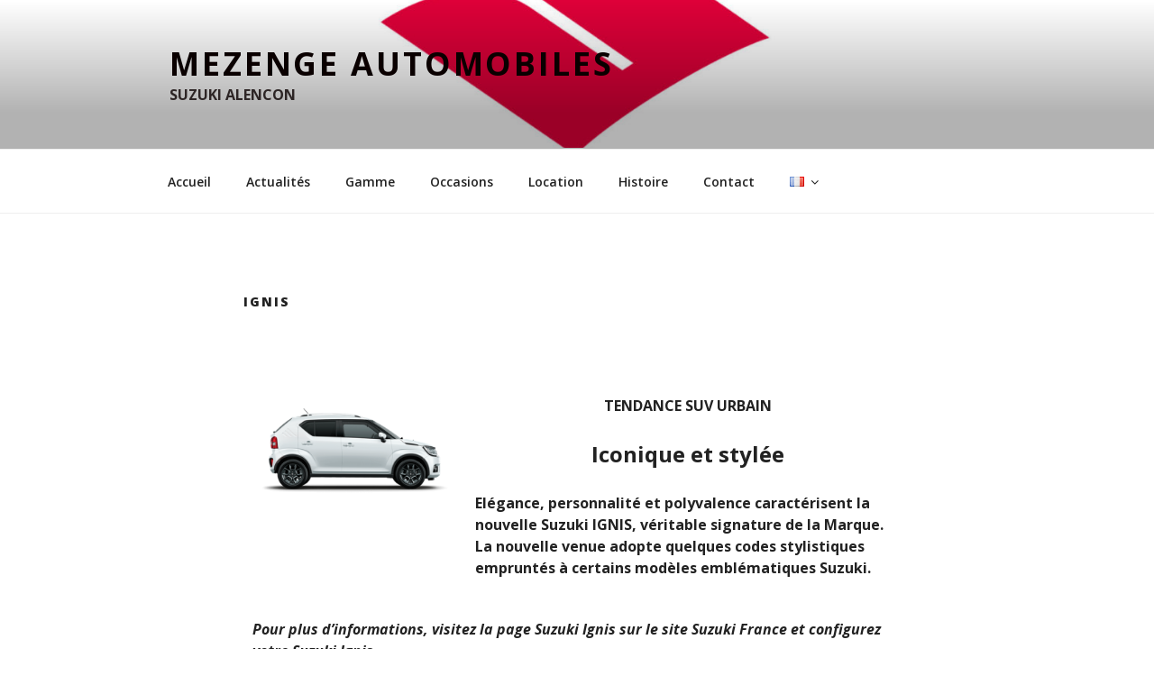

--- FILE ---
content_type: text/css
request_url: http://mezengeautomobiles.fr/wp/wp-content/uploads/elementor/css/post-744.css?ver=1681429691
body_size: 95
content:
.elementor-744 .elementor-element.elementor-element-59bafd6{font-family:"Open Sans", Sans-serif;}.elementor-744 .elementor-element.elementor-element-0d54d86{font-family:"Open Sans", Sans-serif;}